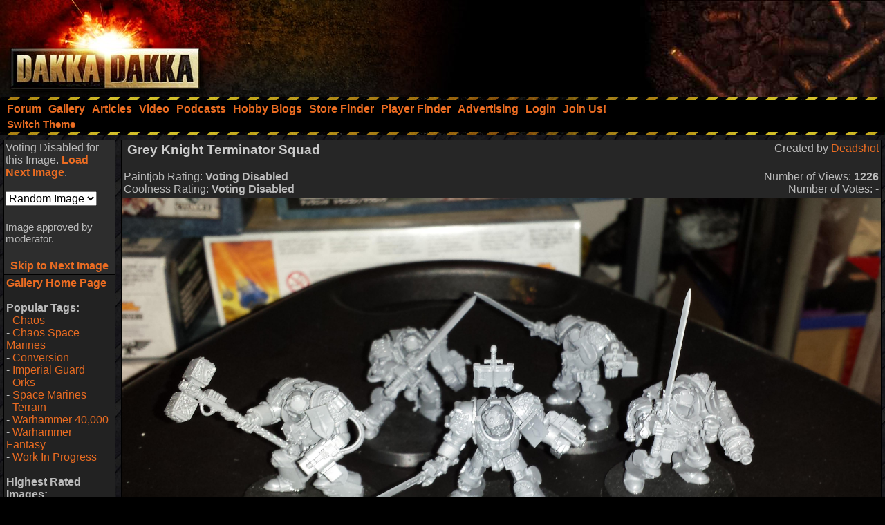

--- FILE ---
content_type: text/html; charset=utf-8
request_url: https://www.google.com/recaptcha/api2/aframe
body_size: 268
content:
<!DOCTYPE HTML><html><head><meta http-equiv="content-type" content="text/html; charset=UTF-8"></head><body><script nonce="rF8Q6oXt1jJxqNvLhXXTpA">/** Anti-fraud and anti-abuse applications only. See google.com/recaptcha */ try{var clients={'sodar':'https://pagead2.googlesyndication.com/pagead/sodar?'};window.addEventListener("message",function(a){try{if(a.source===window.parent){var b=JSON.parse(a.data);var c=clients[b['id']];if(c){var d=document.createElement('img');d.src=c+b['params']+'&rc='+(localStorage.getItem("rc::a")?sessionStorage.getItem("rc::b"):"");window.document.body.appendChild(d);sessionStorage.setItem("rc::e",parseInt(sessionStorage.getItem("rc::e")||0)+1);localStorage.setItem("rc::h",'1769204870566');}}}catch(b){}});window.parent.postMessage("_grecaptcha_ready", "*");}catch(b){}</script></body></html>

--- FILE ---
content_type: text/javascript
request_url: https://www.dakkadakka.com/s/j/gallery.compressed.js
body_size: 3631
content:
var baseFilename="";var originalresw=0;var originalresh=0;var mainresw=0;var mainresh=0;var tileLevels=0;var baseTileLevel=-10;var tileHeight=400;var tileWidth=400;var thumbnailwidth=0;var thumbnailheight=0;var totalTilesWidth=0;var totalTilesHeight=0;var thisx=0;var thisy=0;var curtilex=0;var curtiley=0;var curtileh=0;var curtilew=0;var heightindex=0;var widthindex=0;var activeTiles=",";var fakeZoomLevelsAllowed=3;var extraZoomLevel=1;var galleryactive=0;function calculateTileLevels(){tileLevels=Math.floor(originalresw/800);if(originalresw%800<30)tileLevels-=1}function showDefaultImage(){galleryactive=0;thisx=0;thisy=0;var urlbase=baseFilename.substring(0,baseFilename.lastIndexOf("."));urlbase+="_md"+baseFilename.substring(baseFilename.lastIndexOf("."));document.getElementById("galleryimagescroll").innerHTML='<img src="'+urlbase+'" width="'+(mainresw)+'" height="'+(mainresh)+'" />';refreshOverlay()}function calculateTileNumbers(tileLevel){if(tileLevel>0){totalTilesWidth=Math.ceil((originalresw*extraZoomLevel)/((tileWidth*extraZoomLevel)*tileLevel));totalTilesHeight=Math.ceil((originalresh*extraZoomLevel)/((tileHeight*extraZoomLevel)*tileLevel))}}function doGallery(forcereload,firstload){if(document.getElementById){calculateTileLevels();if(!get_element("mastertile")){firstload=true;forcereload=true;galleryactive=1}doTiling(baseTileLevel,forcereload,firstload)}}function getTileUrl(tileLevel,tileCount){if(tileLevel<1)tileLevel=1;var urlbase=baseFilename.substring(0,baseFilename.lastIndexOf("."));urlbase+="_tl_"+tileLevel+"_"+tileCount+baseFilename.substring(baseFilename.lastIndexOf("."));return urlbase}function calculateImageDimensions(tileLevel,tileCount){heightindex=(tileCount%totalTilesHeight);if(heightindex==0)heightindex=totalTilesHeight;widthindex=Math.ceil(tileCount/totalTilesHeight);if(heightindex!=totalTilesHeight||(originalresh-(heightindex*tileHeight)==0)){curtileh=tileHeight*extraZoomLevel}else{curtileh=((originalresh*extraZoomLevel)/tileLevel)-((heightindex-1)*(tileHeight*extraZoomLevel))}if(widthindex!=totalTilesWidth||(originalresw-(widthindex*tileWidth)==0)){curtilew=tileWidth*extraZoomLevel}else{curtilew=((originalresw*extraZoomLevel)/tileLevel)-((widthindex-1)*(tileWidth*extraZoomLevel))}curtiley=((heightindex-1)*(tileHeight*extraZoomLevel));curtilex=((widthindex-1)*(tileWidth*extraZoomLevel))}function calculateTilesNeeded(tileLevel,xcoord,ycoord){var returnstring="";var count=1;var tileindex=new Array(totalTilesWidth);for(i=0;i<tileindex.length;i++){tileindex[i]=new Array(totalTilesHeight);for(j=0;j<tileindex[i].length;j++){tileindex[i][j]=count++}}var numVerticalTilesToUse=Math.ceil((mainresh+(thisy%(tileHeight*extraZoomLevel)))/(tileHeight*extraZoomLevel));var numHorizontalTilesToUse=Math.ceil((mainresw+(thisx%(tileWidth*extraZoomLevel)))/(tileWidth*extraZoomLevel));var tilemultiple=numVerticalTilesToUse*numHorizontalTilesToUse;var x=Math.ceil((xcoord+1)/(tileWidth*extraZoomLevel));var y=Math.ceil((ycoord+1)/(tileHeight*extraZoomLevel));var rowcounter=0;for(a=0;a<tilemultiple;a++){rowcounter++;if(y<=totalTilesHeight&&x<=totalTilesWidth){returnstring+=tileindex[x-1][y-1]+","}if(rowcounter<numVerticalTilesToUse){y++}else{rowcounter=0;y=Math.ceil((ycoord+1)/(tileHeight*extraZoomLevel));if(y==0)y=1;x++}}return returnstring}function doTiling(tileLevel,forcereload,firstload){if((thisx+mainresw)>((originalresw*extraZoomLevel)/(tileLevel)))thisx=((originalresw*extraZoomLevel)/tileLevel)-mainresw;if((thisy+mainresh)>((originalresh*extraZoomLevel)/(tileLevel)))thisy=((originalresh*extraZoomLevel)/tileLevel)-mainresh;if(thisx<0)thisx=0;if(thisy<0)thisy=0;if(firstload){document.getElementById("galleryimagescroll").innerHTML='';var mastertile=new Element('div',{'id':"mastertile",'styles':{'position':'relative','overflow':'hidden','zIndex':0,'height':(originalresh*extraZoomLevel)+"px",'width':(originalresw*extraZoomLevel)+"px",'left':0,'top':0}});get_element("galleryimagescroll").appendChild(mastertile);var tileshield=new Element('span',{'id':"tileshield",'styles':{'position':'absolute','height':mainresh+"px",'width':mainresw+"px",'left':find_position(get_element("galleryimagescroll")).x,'top':find_position(get_element("galleryimagescroll")).y}});get_element("galleryimagescroll").appendChild(tileshield)}if(forcereload){activeTiles=","}if(thumbdragenabled){get_element("galleryimagescroll").style.cursor="move"}calculateTileNumbers(tileLevel);var tileListString=calculateTilesNeeded(tileLevel,thisx,thisy);var alltiles=tileListString.split(",");for(i=0;i<alltiles.length;i++){if(alltiles[i].length>0){if(activeTiles.indexOf(","+alltiles[i]+",")==-1){drawTile(tileLevel,alltiles[i]);activeTiles+=alltiles[i]+","}}}get_element("mastertile").style.top=-thisy;get_element("mastertile").style.left=-thisx}function drawTile(tileLevel,tileNumber){calculateImageDimensions(tileLevel,tileNumber);var tile=new Element('img',{'id':"tile_"+tileLevel+"_"+tileNumber,'src':getTileUrl(tileLevel,tileNumber),'height':curtileh,'width':curtilew,'styles':{'position':'absolute','left':curtilex,'top':curtiley}});get_element("mastertile").appendChild(tile)}var safeToMouseOut=true;var safeToMouseOut2=true;function galleryMouseover(){safeToMouseOut2=false;hideNavOverlay(true);showOverlay()}function refreshOverlay(){hideNavOverlay(true);showOverlay()}function moveThumbOverlay(){thumbx=0;thumby=0;var totalLevels=((fakeZoomLevelsAllowed==0)?0:fakeZoomLevelsAllowed-1)+tileLevels+1;var activeLevel=baseTileLevel-(extraZoomLevel-1)+((fakeZoomLevelsAllowed==0)?0:fakeZoomLevelsAllowed-1);if(galleryactive==0)activeLevel++;if(activeLevel!=totalLevels){var totalWidthForThisLevel=(originalresw*extraZoomLevel);var totalWidthDivisor=(activeLevel-(fakeZoomLevelsAllowed-1));if(totalWidthDivisor>0)totalWidthForThisLevel=totalWidthForThisLevel/totalWidthDivisor;thumbx=Math.floor((100/totalWidthForThisLevel)*thisx);thumby=Math.floor((100/totalWidthForThisLevel)*thisy)}get_element("thumbselectoverlay").style.top=find_position(get_element("galleryimagescroll")).y+10+thumby;get_element("thumbselectoverlay").style.left=find_position(get_element("galleryimagescroll")).x+get_element("galleryimagescroll").offsetWidth-110+thumbx}function showOverlay(){calculateTileLevels();if(baseTileLevel==-10){baseTileLevel=tileLevels}var cursorstyle="pointer";if(thumbdragenabled){cursorstyle="move"}var navoverlay=new Element('span',{'id':"navoverlay",'onmouseover':"buttonMouseover()",'onmouseout':"buttonMouseout()",'styles':{'position':'absolute','zIndex':'5','left':find_position(get_element("galleryimagescroll")).x+10,'top':find_position(get_element("galleryimagescroll")).y+10}});var thumboverlay=new Element('span',{'id':"thumboverlay",'onmouseover':"buttonMouseover()",'onmouseout':"buttonMouseout()",'styles':{'position':'absolute','zIndex':'5','cursor':cursorstyle,'left':find_position(get_element("galleryimagescroll")).x+get_element("galleryimagescroll").offsetWidth-110,'top':find_position(get_element("galleryimagescroll")).y+10}});var totalLevels=((fakeZoomLevelsAllowed==0)?0:fakeZoomLevelsAllowed-1)+tileLevels+1;var activeLevel=baseTileLevel-(extraZoomLevel-1)+((fakeZoomLevelsAllowed==0)?0:fakeZoomLevelsAllowed-1);if(galleryactive==0)activeLevel++;var navbox="";if(totalLevels>1){navbox+="<center>";for(x=0;x<totalLevels;x++){if((x+1)==totalLevels){if((x+1)==activeLevel){navbox+='<a href="javascript:goToLevel('+(x+1)+');" class="gallery_selectedbottom"><img src="/s/i/i.gif" height="6" width="18" alt="" border="0"></a><br/>'}else{navbox+='<a href="javascript:goToLevel('+(x+1)+');" class="gallery_selectbottom"><img src="/s/i/i.gif" height="4" width="10" alt="" border="0"></a><br/>'}}else{if((x+1)==activeLevel){navbox+='<a href="javascript:goToLevel('+(x+1)+');" class="gallery_selected"><img src="/s/i/i.gif" height="10" width="18" alt="" border="0"></a><br/>'}else{navbox+='<a href="javascript:goToLevel('+(x+1)+');" class="gallery_selecttop"><img src="/s/i/i.gif" height="8" width="10" alt="" border="0"></a><br/>'}}}navbox+='</center><img src="/s/i/i.gif" height="3" width="1" alt="" border="0"><br/>'}navoverlay.setHTML('<a href="javascript:zoom(0,0,true);" class="icon_zoomin"><img src="/s/i/i.gif" height="20" width="20" alt="" border="0"></a><br/><img src="/s/i/i.gif" height="3" width="1" alt="" border="0"><br/>'+navbox+'<a href="javascript:zoom(0,0,false);" class="icon_zoomout"><img src="/s/i/i.gif" height="20" width="20" alt="" border="0"></a>');var urlbase=baseFilename.substring(0,baseFilename.lastIndexOf("."));urlbase+="_th"+baseFilename.substring(baseFilename.lastIndexOf("."));thumboverlay.setHTML('<img src="'+urlbase+'" style="border: 1px solid #000000" />');thumbselectwidth=0;thumbselectheight=0;thumbx=0;thumby=0;if(activeLevel==totalLevels){thumbselectwidth=100;thumbselectheight=Math.floor(originalresh/(originalresw/thumbselectwidth))}else{var totalWidthForThisLevel=(originalresw*extraZoomLevel);var totalWidthDivisor=(activeLevel-(fakeZoomLevelsAllowed-1));if(totalWidthDivisor>0)totalWidthForThisLevel=totalWidthForThisLevel/totalWidthDivisor;thumbselectwidth=Math.floor((100/totalWidthForThisLevel)*mainresw);thumbselectheight=Math.floor(originalresh/(originalresw/thumbselectwidth));thumbx=Math.floor((100/totalWidthForThisLevel)*thisx);thumby=Math.floor((100/totalWidthForThisLevel)*thisy)}thumbnailwidth=100;thumbnailheight=Math.floor(originalresh/(originalresw/thumbnailwidth));var thumbselectoverlay=new Element('span',{'id':"thumbselectoverlay",'onmouseover':"buttonMouseover()",'onmouseout':"buttonMouseout()",'styles':{'position':'absolute','zIndex':'5','cursor':cursorstyle,'border':'1px solid #FF0000','left':find_position(get_element("galleryimagescroll")).x+get_element("galleryimagescroll").offsetWidth-110+thumbx,'top':find_position(get_element("galleryimagescroll")).y+10+thumby}});thumbselectoverlay.setHTML('<img src="/s/i/i.gif" height="'+thumbselectheight+'" width="'+thumbselectwidth+'" border="0" />');get_element("navoverlaycontainer").appendChild(navoverlay);get_element("navoverlaycontainer").appendChild(thumboverlay);get_element("navoverlaycontainer").appendChild(thumbselectoverlay);if(get_element("navoverlay").attachEvent&&!window.opera){get_element("navoverlay").attachEvent('onmouseover',buttonMouseover);get_element("navoverlay").attachEvent('onmouseout',buttonMouseout)}if(get_element("thumboverlay").attachEvent&&!window.opera){get_element("thumboverlay").attachEvent('onmouseover',buttonMouseover);get_element("thumboverlay").attachEvent('onmouseout',buttonMouseout)}if(get_element("thumbselectoverlay").attachEvent&&!window.opera){get_element("thumbselectoverlay").attachEvent('onmouseover',buttonMouseover);get_element("thumbselectoverlay").attachEvent('onmouseout',buttonMouseout)}if(get_element("thumboverlay").addEventListener){get_element("thumboverlay").addEventListener('click',navClickTracker,false)}else if(get_element("thumboverlay").attachEvent){get_element("thumboverlay").attachEvent('onclick',navClickTracker)}if(get_element("thumbselectoverlay").addEventListener){get_element("thumbselectoverlay").addEventListener('click',navClickTracker,false)}else if(get_element("thumbselectoverlay").attachEvent){get_element("thumbselectoverlay").attachEvent('onclick',navClickTracker)}if(get_element("thumbselectoverlay").addEventListener){get_element("thumbselectoverlay").addEventListener('mousedown',navClickDraggerOn,false);get_element("thumbselectoverlay").addEventListener('mousemove',navClickDragger,false);get_element("thumbselectoverlay").addEventListener('mouseup',navClickDraggerOff,false);get_element("thumboverlay").addEventListener('mousedown',navClickDraggerOn,false);get_element("thumboverlay").addEventListener('mousemove',navClickDragger,false);get_element("thumboverlay").addEventListener('mouseup',navClickDraggerOff,false)}else if(get_element("thumbselectoverlay").attachEvent){get_element("thumbselectoverlay").attachEvent('ondragstart',navClickDraggerOn);get_element("thumbselectoverlay").attachEvent('ondrag',navClickDragger);get_element("thumbselectoverlay").attachEvent('ondragend',navClickDraggerOff);get_element("thumboverlay").attachEvent('ondragstart',navClickDraggerOn);get_element("thumboverlay").attachEvent('ondrag',navClickDragger);get_element("thumboverlay").attachEvent('ondragend',navClickDraggerOff)}}function buttonMouseover(){safeToMouseOut=false}function buttonMouseout(){safeToMouseOut=true;setTimeout("hideNavOverlay(false)",100)}function galleryMouseout(){safeToMouseOut2=true;setTimeout("hideNavOverlay(false)",100)}function hideNavOverlay(force){if((safeToMouseOut&&safeToMouseOut2)||force)get_element("navoverlaycontainer").innerHTML=''}var dragenabled=false;var thumbdragenabled=false;var mousex=0;var mousey=0;var wheelmousex=0;var wheelmousey=0;function windowDraggerOn(e){if(galleryactive==1){dragenabled=true;var posx=0;var posy=0;if(!e)var e=window.event;if(e.pageX||e.pageY){posx=e.pageX;posy=e.pageY}else if(e.clientX||e.clientY){posx=e.clientX+document.body.scrollLeft+document.documentElement.scrollLeft;posy=e.clientY+document.body.scrollTop+document.documentElement.scrollTop}mousex=posx;mousey=posy;get_element("galleryimagescroll").style.cursor="move"}refreshOverlay();if(e.preventDefault)e.preventDefault()}function navClickDraggerOn(e){if(galleryactive==1){thumbdragenabled=true;var posx=0;var posy=0;if(!e)var e=window.event;if(e.pageX||e.pageY){posx=e.pageX;posy=e.pageY}else if(e.clientX||e.clientY){posx=e.clientX+document.body.scrollLeft+document.documentElement.scrollLeft;posy=e.clientY+document.body.scrollTop+document.documentElement.scrollTop}mousex=posx;mousey=posy;get_element("thumboverlay").style.cursor="move";get_element("thumbselectoverlay").style.cursor="move"}moveThumbOverlay();buttonMouseover();if(e.preventDefault)e.preventDefault()}function navClickDragger(e){if(thumbdragenabled&&galleryactive==1){var posx=0;var posy=0;if(!e)var e=window.event;if(e.pageX||e.pageY){posx=e.pageX;posy=e.pageY}else if(e.clientX||e.clientY){posx=e.clientX+document.body.scrollLeft+document.documentElement.scrollLeft;posy=e.clientY+document.body.scrollTop+document.documentElement.scrollTop}mousex=posx;mousey=posy;posx-=find_position(get_element("galleryimagescroll")).x;posy-=find_position(get_element("galleryimagescroll")).y;posx=(thumbnailwidth-(mainresw-(posx+10)));posy=((posy-10));thisxpercentage=(100/thumbnailwidth)*posx;thisypercentage=(100/thumbnailheight)*posy;thisx=Math.floor((((originalresw*extraZoomLevel)/(baseTileLevel))/100)*thisxpercentage)-(mainresw/2);thisy=Math.floor((((originalresh*extraZoomLevel)/(baseTileLevel))/100)*thisypercentage)-(mainresh/2);doGallery(false,false);moveThumbOverlay();buttonMouseover()}if(e.preventDefault)e.preventDefault()}function navClickTracker(e){if(galleryactive==1){var posx=0;var posy=0;if(!e)var e=window.event;if(e.pageX||e.pageY){posx=e.pageX;posy=e.pageY}else if(e.clientX||e.clientY){posx=e.clientX+document.body.scrollLeft+document.documentElement.scrollLeft;posy=e.clientY+document.body.scrollTop+document.documentElement.scrollTop}posx-=find_position(get_element("galleryimagescroll")).x;posy-=find_position(get_element("galleryimagescroll")).y;posx=(thumbnailwidth-(mainresw-(posx+10)));posy=((posy-10));thisxpercentage=(100/thumbnailwidth)*posx;thisypercentage=(100/thumbnailheight)*posy;thisx=Math.floor((((originalresw*extraZoomLevel)/(baseTileLevel))/100)*thisxpercentage)-(mainresw/2);thisy=Math.floor((((originalresh*extraZoomLevel)/(baseTileLevel))/100)*thisypercentage)-(mainresh/2)}doGallery(false,false);moveThumbOverlay();if(e.preventDefault)e.preventDefault()}function navClickDraggerOff(e){if(galleryactive==1){thumbdragenabled=false;doGallery(false,false);get_element("thumboverlay").style.cursor="pointer";get_element("thumbselectoverlay").style.cursor="pointer";get_element("galleryimagescroll").style.cursor="pointer"}moveThumbOverlay();if(e.preventDefault)e.preventDefault()}function windowDragger(e){var posx=0;var posy=0;if(!e)var e=window.event;if(e.pageX||e.pageY){posx=e.pageX;posy=e.pageY}else if(e.clientX||e.clientY){posx=e.clientX+document.body.scrollLeft+document.documentElement.scrollLeft;posy=e.clientY+document.body.scrollTop+document.documentElement.scrollTop}wheelmousex=posx;wheelmousey=posy;if(dragenabled&&galleryactive==1){thisx-=(posx-mousex)*2;thisy-=(posy-mousey)*2;mousex=posx;mousey=posy;doGallery(false,false)}moveThumbOverlay();if(e.preventDefault)e.preventDefault()}function windowDraggerOff(e){if(galleryactive==1){dragenabled=false;doGallery(false,false);get_element("galleryimagescroll").style.cursor="pointer"}refreshOverlay();if(e.preventDefault)e.preventDefault()}function windowDoubleClick(e){var posx=0;var posy=0;if(!e)var e=window.event;if(e.pageX||e.pageY){posx=e.pageX;posy=e.pageY}else if(e.clientX||e.clientY){posx=e.clientX+document.body.scrollLeft+document.documentElement.scrollLeft;posy=e.clientY+document.body.scrollTop+document.documentElement.scrollTop}posx-=find_position(get_element("galleryimagescroll")).x;posy-=find_position(get_element("galleryimagescroll")).y;zoom(posx,posy,true);if(e.preventDefault)e.preventDefault()}function wheel(event){var delta=0;if(!event)var event=window.event;if(event.wheelDelta){delta=event.wheelDelta/120}else if(event.detail){delta=-event.detail/3}if(delta){var posx=0;var posy=0;if(event.pageX||event.pageY){posx=wheelmousex;posy=wheelmousey}else if(event.clientX||event.clientY){posx=event.clientX+document.body.scrollLeft+document.documentElement.scrollLeft;posy=event.clientY+document.body.scrollTop+document.documentElement.scrollTop}posx-=find_position(get_element("galleryimagescroll")).x;posy-=find_position(get_element("galleryimagescroll")).y;handlewheel(delta,posx,posy)}if(event.preventDefault)event.preventDefault();event.returnValue=false}function handlewheel(delta,posx,posy){zoom(posx,posy,(delta>=0))}function goToLevel(zoomlevel){var totalLevels=((fakeZoomLevelsAllowed==0)?0:fakeZoomLevelsAllowed-1)+tileLevels+1;var activeLevel=baseTileLevel-(extraZoomLevel-1)+((fakeZoomLevelsAllowed==0)?0:fakeZoomLevelsAllowed-1);if(galleryactive==0&&zoomlevel==activeLevel){galleryactive=1;doGallery(true,true);refreshOverlay()}if(zoomlevel==activeLevel){return}if(zoomlevel<activeLevel){for(i=0;i<(activeLevel-zoomlevel);i++){galleryactive=1;zoom(0,0,true,true)}}else{for(i=0;i<(zoomlevel-activeLevel);i++){galleryactive=1;zoom(0,0,false,true)}}activeLevel=baseTileLevel-(extraZoomLevel-1)+((fakeZoomLevelsAllowed==0)?0:fakeZoomLevelsAllowed-1);if(galleryactive==1)doGallery(true,true);refreshOverlay()}function zoom(xpos,ypos,zoomin,dontrefreshgallery){var previouslevel=baseTileLevel;var previouszoomlevel=extraZoomLevel;if(zoomin&&extraZoomLevel>=fakeZoomLevelsAllowed&&baseTileLevel==1){return}if(galleryactive==1){if(zoomin)baseTileLevel--;else baseTileLevel++;if(previouszoomlevel>1&&!zoomin){extraZoomLevel--;if(extraZoomLevel<1)extraZoomLevel=1;baseTileLevel=1/extraZoomLevel}if(baseTileLevel<1&&zoomin){if(extraZoomLevel<fakeZoomLevelsAllowed){extraZoomLevel++;baseTileLevel=1/extraZoomLevel;if(previouslevel==1)previouslevel=1/(extraZoomLevel-1)}else{if(fakeZoomLevelsAllowed>0){baseTileLevel=1/fakeZoomLevelsAllowed;if(previouslevel==1)previouslevel=1/(extraZoomLevel-1)}else{baseTileLevel=1}}}if(baseTileLevel>tileLevels){baseTileLevel=tileLevels;showDefaultImage();return}}if(xpos!=0)thisx+=xpos;if(ypos!=0)thisy+=ypos;if(thisx==0&&thisy==0){if(baseTileLevel<1)baseTileLevel=1;thisx=((originalresw)/(baseTileLevel/extraZoomLevel))/2-(mainresw/2);thisy=((originalresh)/(baseTileLevel/extraZoomLevel))/2-(mainresh/2)}else{var thisxpercentage;var thisypercentage;if(previouslevel<1)previouslevel=1;if(xpos==0&&ypos==0){thisxpercentage=((100/(((originalresw)/(previouslevel/previouszoomlevel))))*(thisx+(mainresw/2)));thisypercentage=((100/(((originalresh)/(previouslevel/previouszoomlevel))))*(thisy+(mainresh/2)))}else{thisxpercentage=((100/(((originalresw)/(previouslevel/previouszoomlevel))))*(thisx));thisypercentage=((100/(((originalresh)/(previouslevel/previouszoomlevel))))*(thisy))}thisx=((((originalresw)/(baseTileLevel))/100)*thisxpercentage)-(mainresw/2);thisy=((((originalresh)/(baseTileLevel))/100)*thisypercentage)-(mainresh/2)}if(baseTileLevel<1)baseTileLevel=1;if(galleryactive==1){if(!dontrefreshgallery)doGallery(true,true);if(!dontrefreshgallery)refreshOverlay()}else{if(zoomin){if(!dontrefreshgallery)doGallery(true,true);if(!dontrefreshgallery)refreshOverlay()}}}